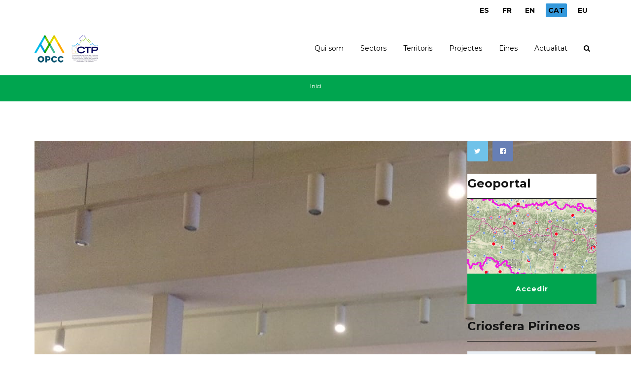

--- FILE ---
content_type: text/html; charset=utf-8
request_url: https://www.opcc-ctp.org/ca/file/1158
body_size: 7562
content:
<!DOCTYPE html>
<html>
  <head>
    <meta name="viewport" content="width=device-width, initial-scale=1.0, minimum-scale=1">
		<meta http-equiv="Content-Type" content="text/html; charset=utf-8" />
<meta name="Generator" content="Drupal 7 (http://drupal.org)" />
<link rel="canonical" href="/ca/file/1158" />
<link rel="shortlink" href="/ca/file/1158" />
<link rel="shortcut icon" href="https://www.opcc-ctp.org/sites/default/files/favicon.ico" type="image/vnd.microsoft.icon" />
		<title>fotografia_2.jpg | Observatori pirinenc del canvi climàtic</title>
		<style type="text/css" media="all">
@import url("https://www.opcc-ctp.org/modules/system/system.base.css?szwi50");
@import url("https://www.opcc-ctp.org/modules/system/system.menus.css?szwi50");
@import url("https://www.opcc-ctp.org/modules/system/system.messages.css?szwi50");
@import url("https://www.opcc-ctp.org/modules/system/system.theme.css?szwi50");
</style>
<style type="text/css" media="all">
@import url("https://www.opcc-ctp.org/sites/all/modules/simplenews/simplenews.css?szwi50");
@import url("https://www.opcc-ctp.org/sites/all/modules/calendar/css/calendar_multiday.css?szwi50");
@import url("https://www.opcc-ctp.org/modules/comment/comment.css?szwi50");
@import url("https://www.opcc-ctp.org/sites/all/modules/contrib/date/date_api/date.css?szwi50");
@import url("https://www.opcc-ctp.org/sites/all/modules/contrib/date/date_popup/themes/datepicker.1.7.css?szwi50");
@import url("https://www.opcc-ctp.org/modules/field/theme/field.css?szwi50");
@import url("https://www.opcc-ctp.org/sites/all/modules/contrib/menu_attach_block/menu_attach_block.css?szwi50");
@import url("https://www.opcc-ctp.org/modules/node/node.css?szwi50");
@import url("https://www.opcc-ctp.org/modules/search/search.css?szwi50");
@import url("https://www.opcc-ctp.org/modules/user/user.css?szwi50");
@import url("https://www.opcc-ctp.org/sites/all/modules/youtube/css/youtube.css?szwi50");
@import url("https://www.opcc-ctp.org/sites/all/modules/contrib/views/css/views.css?szwi50");
@import url("https://www.opcc-ctp.org/sites/all/modules/contrib/ckeditor/css/ckeditor.css?szwi50");
</style>
<style type="text/css" media="all">
@import url("https://www.opcc-ctp.org/sites/all/modules/colorbox/styles/default/colorbox_style.css?szwi50");
@import url("https://www.opcc-ctp.org/sites/all/modules/contrib/ctools/css/ctools.css?szwi50");
@import url("https://www.opcc-ctp.org/modules/locale/locale.css?szwi50");
@import url("https://www.opcc-ctp.org/sites/all/libraries/jquery.prettyPhoto/css/prettyPhoto.css?szwi50");
@import url("https://www.opcc-ctp.org/sites/all/modules/drupalexp/modules/dexp_animation/css/animate.css?szwi50");
@import url("https://www.opcc-ctp.org/sites/all/modules/drupalexp/modules/dexp_animation/css/dexp-animation.css?szwi50");
@import url("https://www.opcc-ctp.org/sites/all/libraries/font-awesome/css/font-awesome.min.css?szwi50");
@import url("https://www.opcc-ctp.org/sites/all/themes/drupalexp/vendor/bootstrap/css/bootstrap.min.css?szwi50");
@import url("https://www.opcc-ctp.org/sites/all/themes/drupalexp/assets/css/drupalexp.css?szwi50");
@import url("https://www.opcc-ctp.org/sites/all/themes/drupalexp/vendor/et-line-font/css/et-icons.css?szwi50");
@import url("https://www.opcc-ctp.org/sites/all/themes/drupalexp/assets/css/drupalexp-rtl.css?szwi50");
@import url("https://www.opcc-ctp.org/sites/default/files/drupalexp/zap/css/style-cyan.css?szwi50");
</style>
<style type="text/css" media="screen and (min-width: 1200px)">
<!--/*--><![CDATA[/*><!--*/
.container{max-width:1170px;}

/*]]>*/-->
</style>
		<script type="text/javascript" src="https://www.opcc-ctp.org/sites/all/modules/contrib/jquery_update/replace/jquery/1.7/jquery.min.js?v=1.7.2"></script>
<script type="text/javascript" src="https://www.opcc-ctp.org/misc/jquery-extend-3.4.0.js?v=1.7.2"></script>
<script type="text/javascript" src="https://www.opcc-ctp.org/misc/jquery-html-prefilter-3.5.0-backport.js?v=1.7.2"></script>
<script type="text/javascript" src="https://www.opcc-ctp.org/misc/jquery.once.js?v=1.2"></script>
<script type="text/javascript" src="https://www.opcc-ctp.org/misc/drupal.js?szwi50"></script>
<script type="text/javascript" src="https://www.opcc-ctp.org/sites/all/modules/contrib/jquery_update/replace/ui/ui/minified/jquery.ui.position.min.js?v=1.10.2"></script>
<script type="text/javascript" src="https://www.opcc-ctp.org/misc/ui/jquery.ui.position-1.13.0-backport.js?v=1.10.2"></script>
<script type="text/javascript" src="https://www.opcc-ctp.org/sites/all/themes/drupalexp/assets/js/plugins.js?szwi50"></script>
<script type="text/javascript" src="https://www.opcc-ctp.org/sites/default/files/languages/ca_HTgk6-hKBlozM-5gN7KuDPB5wrtzCycg_ieSC-OrhIM.js?szwi50"></script>
<script type="text/javascript" src="https://www.opcc-ctp.org/sites/all/libraries/colorbox/jquery.colorbox-min.js?szwi50"></script>
<script type="text/javascript" src="https://www.opcc-ctp.org/sites/all/modules/colorbox/js/colorbox.js?szwi50"></script>
<script type="text/javascript" src="https://www.opcc-ctp.org/sites/all/modules/colorbox/styles/default/colorbox_style.js?szwi50"></script>
<script type="text/javascript" src="https://www.opcc-ctp.org/sites/all/modules/colorbox/js/colorbox_load.js?szwi50"></script>
<script type="text/javascript" src="https://www.opcc-ctp.org/sites/all/modules/drupalexp/modules/dexp_shortcodes/asset/js/shortcodes.js?szwi50"></script>
<script type="text/javascript" src="https://www.opcc-ctp.org/sites/all/modules/drupalexp/modules/dexp_menu/js/jquery.transform2d.js?szwi50"></script>
<script type="text/javascript" src="https://www.opcc-ctp.org/sites/all/modules/drupalexp/modules/dexp_menu/js/dexp-menu.js?szwi50"></script>
<script type="text/javascript" src="https://www.opcc-ctp.org/sites/all/libraries/jquery.prettyPhoto/js/jquery.prettyPhoto.js?szwi50"></script>
<script type="text/javascript" src="https://www.opcc-ctp.org/sites/all/modules/google_analytics/googleanalytics.js?szwi50"></script>
<script type="text/javascript" src="https://www.googletagmanager.com/gtag/js?id=G-RTR2YNG65L"></script>
<script type="text/javascript">
<!--//--><![CDATA[//><!--
window.dataLayer = window.dataLayer || [];function gtag(){dataLayer.push(arguments)};gtag("js", new Date());gtag("set", "developer_id.dMDhkMT", true);gtag("config", "G-RTR2YNG65L", {"groups":"default","anonymize_ip":true});
//--><!]]>
</script>
<script type="text/javascript" src="https://www.opcc-ctp.org/sites/all/modules/contrib/form_placeholder/form_placeholder.js?szwi50"></script>
<script type="text/javascript" src="https://www.opcc-ctp.org/sites/all/themes/drupalexp/assets/js/drupalexp-sticky.js?szwi50"></script>
<script type="text/javascript" src="https://www.opcc-ctp.org/sites/all/libraries/appear/jquery.appear.js?szwi50"></script>
<script type="text/javascript" src="https://www.opcc-ctp.org/sites/all/themes/drupalexp/vendor/bootstrap/js/bootstrap.min.js?szwi50"></script>
<script type="text/javascript" src="https://www.opcc-ctp.org/sites/all/modules/drupalexp/modules/dexp_animation/js/dexp_animation.js?szwi50"></script>
<script type="text/javascript" src="https://www.opcc-ctp.org/sites/all/themes/drupalexp/assets/js/drupalexp-custompadding.js?szwi50"></script>
<script type="text/javascript" src="https://www.opcc-ctp.org/sites/all/themes/drupalexp/assets/js/drupalexp.js?szwi50"></script>
<script type="text/javascript" src="https://www.opcc-ctp.org/sites/all/themes/zap/assets/js/zap.js?szwi50"></script>
<script type="text/javascript">
<!--//--><![CDATA[//><!--
jQuery.extend(Drupal.settings, {"basePath":"\/","pathPrefix":"ca\/","setHasJsCookie":0,"ajaxPageState":{"theme":"zap","theme_token":"fI9wFlZxCv09C1EIMM75gXL3m6PffCjziX0RHXYVEpo","js":{"sites\/all\/modules\/contrib\/prettyphoto_formatters\/js\/prettyphoto_formatters.js":1,"sites\/all\/modules\/contrib\/jquery_update\/replace\/jquery\/1.7\/jquery.min.js":1,"misc\/jquery-extend-3.4.0.js":1,"misc\/jquery-html-prefilter-3.5.0-backport.js":1,"misc\/jquery.once.js":1,"misc\/drupal.js":1,"sites\/all\/modules\/contrib\/jquery_update\/replace\/ui\/ui\/minified\/jquery.ui.position.min.js":1,"misc\/ui\/jquery.ui.position-1.13.0-backport.js":1,"sites\/all\/themes\/drupalexp\/assets\/js\/plugins.js":1,"public:\/\/languages\/ca_HTgk6-hKBlozM-5gN7KuDPB5wrtzCycg_ieSC-OrhIM.js":1,"sites\/all\/libraries\/colorbox\/jquery.colorbox-min.js":1,"sites\/all\/modules\/colorbox\/js\/colorbox.js":1,"sites\/all\/modules\/colorbox\/styles\/default\/colorbox_style.js":1,"sites\/all\/modules\/colorbox\/js\/colorbox_load.js":1,"sites\/all\/modules\/drupalexp\/modules\/dexp_shortcodes\/asset\/js\/shortcodes.js":1,"sites\/all\/modules\/drupalexp\/modules\/dexp_menu\/js\/jquery.transform2d.js":1,"sites\/all\/modules\/drupalexp\/modules\/dexp_menu\/js\/dexp-menu.js":1,"sites\/all\/libraries\/jquery.prettyPhoto\/js\/jquery.prettyPhoto.js":1,"sites\/all\/modules\/google_analytics\/googleanalytics.js":1,"https:\/\/www.googletagmanager.com\/gtag\/js?id=G-RTR2YNG65L":1,"0":1,"sites\/all\/modules\/contrib\/form_placeholder\/form_placeholder.js":1,"sites\/all\/themes\/drupalexp\/assets\/js\/drupalexp-sticky.js":1,"sites\/all\/libraries\/appear\/jquery.appear.js":1,"sites\/all\/themes\/drupalexp\/vendor\/bootstrap\/js\/bootstrap.min.js":1,"sites\/all\/modules\/drupalexp\/modules\/dexp_animation\/js\/dexp_animation.js":1,"sites\/all\/themes\/drupalexp\/assets\/js\/drupalexp-custompadding.js":1,"sites\/all\/themes\/drupalexp\/assets\/js\/drupalexp.js":1,"sites\/all\/themes\/zap\/assets\/js\/zap.js":1},"css":{"modules\/system\/system.base.css":1,"modules\/system\/system.menus.css":1,"modules\/system\/system.messages.css":1,"modules\/system\/system.theme.css":1,"sites\/all\/modules\/simplenews\/simplenews.css":1,"sites\/all\/modules\/calendar\/css\/calendar_multiday.css":1,"modules\/comment\/comment.css":1,"sites\/all\/modules\/contrib\/date\/date_api\/date.css":1,"sites\/all\/modules\/contrib\/date\/date_popup\/themes\/datepicker.1.7.css":1,"modules\/field\/theme\/field.css":1,"sites\/all\/modules\/contrib\/menu_attach_block\/menu_attach_block.css":1,"modules\/node\/node.css":1,"modules\/search\/search.css":1,"modules\/user\/user.css":1,"sites\/all\/modules\/youtube\/css\/youtube.css":1,"sites\/all\/modules\/contrib\/views\/css\/views.css":1,"sites\/all\/modules\/contrib\/ckeditor\/css\/ckeditor.css":1,"sites\/all\/modules\/colorbox\/styles\/default\/colorbox_style.css":1,"sites\/all\/modules\/contrib\/ctools\/css\/ctools.css":1,"modules\/locale\/locale.css":1,"sites\/all\/libraries\/jquery.prettyPhoto\/css\/prettyPhoto.css":1,"sites\/all\/modules\/drupalexp\/modules\/dexp_animation\/css\/animate.css":1,"sites\/all\/modules\/drupalexp\/modules\/dexp_animation\/css\/dexp-animation.css":1,"sites\/all\/libraries\/font-awesome\/css\/font-awesome.min.css":1,"sites\/all\/themes\/drupalexp\/vendor\/bootstrap\/css\/bootstrap.min.css":1,"sites\/all\/themes\/drupalexp\/assets\/css\/drupalexp.css":1,"sites\/all\/themes\/drupalexp\/vendor\/et-line-font\/css\/et-icons.css":1,"sites\/all\/themes\/drupalexp\/assets\/css\/drupalexp-rtl.css":1,"public:\/\/drupalexp\/zap\/css\/style-cyan.css":1,"0":1}},"colorbox":{"opacity":"0.85","current":"{current} de {total}","previous":"\u00ab Prev","next":"Seg\u00fcent \u00bb","close":"Tanca","maxWidth":"98%","maxHeight":"98%","fixed":true,"mobiledetect":true,"mobiledevicewidth":"480px","file_public_path":"\/sites\/default\/files","specificPagesDefaultValue":"admin*\nimagebrowser*\nimg_assist*\nimce*\nnode\/add\/*\nnode\/*\/edit\nprint\/*\nprintpdf\/*\nsystem\/ajax\nsystem\/ajax\/*"},"prettyphoto":{"animation_speed":"fast","slideshow":5000,"autoplay_slideshow":false,"opacity":0.8,"show_title":true,"allow_resize":true,"default_width":500,"default_height":344,"counter_separator_label":"\/","theme":"pp_default","horizontal_padding":20,"hideflash":false,"wmode":"opaque","autoplay":true,"modal":false,"deeplinking":true,"overlay_gallery":true,"keyboard_shortcuts":true,"ie6_fallback":true,"markup":"\u003Cdiv class=\u0022pp_pic_holder\u0022\u003E\n  \u003Cdiv class=\u0022ppt\u0022\u003E\u0026nbsp;\u003C\/div\u003E\n  \u003Cdiv class=\u0022pp_top\u0022\u003E\n    \u003Cdiv class=\u0022pp_left\u0022\u003E\u003C\/div\u003E\n    \u003Cdiv class=\u0022pp_middle\u0022\u003E\u003C\/div\u003E\n    \u003Cdiv class=\u0022pp_right\u0022\u003E\u003C\/div\u003E\n  \u003C\/div\u003E\n  \u003Cdiv class=\u0022pp_content_container\u0022\u003E\n    \u003Cdiv class=\u0022pp_left\u0022\u003E\n      \u003Cdiv class=\u0022pp_right\u0022\u003E\n        \u003Cdiv class=\u0022pp_content\u0022\u003E\n          \u003Cdiv class=\u0022pp_loaderIcon\u0022\u003E\u003C\/div\u003E\n          \u003Cdiv class=\u0022pp_fade\u0022\u003E\n            \u003Ca href=\u0022#\u0022 class=\u0022pp_expand\u0022 title=\u0022Expand the image\u0022\u003EExpandeix\u003C\/a\u003E\n            \u003Cdiv class=\u0022pp_hoverContainer\u0022\u003E\n              \u003Ca class=\u0022pp_next\u0022 href=\u0022#\u0022\u003ESeg\u00fcent\u003C\/a\u003E\n              \u003Ca class=\u0022pp_previous\u0022 href=\u0022#\u0022\u003EAnterior\u003C\/a\u003E\n            \u003C\/div\u003E\n            \u003Cdiv id=\u0022pp_full_res\u0022\u003E\u003C\/div\u003E\n            \u003Cdiv class=\u0022pp_details\u0022\u003E\n              \u003Cdiv class=\u0022pp_nav\u0022\u003E\n                \u003Ca href=\u0022#\u0022 class=\u0022pp_arrow_previous\u0022\u003EAnterior\u003C\/a\u003E\n                \u003Cp class=\u0022currentTextHolder\u0022\u003E0\/0\u003C\/p\u003E\n                \u003Ca href=\u0022#\u0022 class=\u0022pp_arrow_next\u0022\u003ESeg\u00fcent\u003C\/a\u003E\n              \u003C\/div\u003E\n              \u003Cp class=\u0022pp_description\u0022\u003E\u003C\/p\u003E\n              \u003Cdiv class=\u0022pp_social\u0022\u003E{pp_social}\u003C\/div\u003E\n              \u003Ca class=\u0022pp_close\u0022 href=\u0022#\u0022\u003ETanca\u003C\/a\u003E\n            \u003C\/div\u003E\n          \u003C\/div\u003E\n        \u003C\/div\u003E\n      \u003C\/div\u003E\n    \u003C\/div\u003E\n  \u003C\/div\u003E\n  \u003Cdiv class=\u0022pp_bottom\u0022\u003E\n    \u003Cdiv class=\u0022pp_left\u0022\u003E\u003C\/div\u003E\n    \u003Cdiv class=\u0022pp_middle\u0022\u003E\u003C\/div\u003E\n    \u003Cdiv class=\u0022pp_right\u0022\u003E\u003C\/div\u003E\n  \u003C\/div\u003E\n\u003C\/div\u003E\n\u003Cdiv class=\u0022pp_overlay\u0022\u003E\u003C\/div\u003E\n","gallery_markup":"\u003Cdiv class=\u0022pp_gallery\u0022\u003E\n  \u003Ca href=\u0022#\u0022 class=\u0022pp_arrow_previous\u0022\u003EAnterior\u003C\/a\u003E\n  \u003Cdiv\u003E\n    \u003Cul\u003E\n      {gallery}\n    \u003C\/ul\u003E\n  \u003C\/div\u003E\n  \u003Ca href=\u0022#\u0022 class=\u0022pp_arrow_next\u0022\u003ESeg\u00fcent\u003C\/a\u003E\n\u003C\/div\u003E\n","image_markup":"\u003Cimg id=\u0022fullResImage\u0022 src=\u0022{path}\u0022 \/\u003E\n","flash_markup":"\u003Cobject classid=\u0022clsid:D27CDB6E-AE6D-11cf-96B8-444553540000\u0022 width=\u0022{width}\u0022 height=\u0022{height}\u0022\u003E\u003Cparam name=\u0022wmode\u0022 value=\u0022{wmode}\u0022 \/\u003E\u003Cparam name=\u0022allowfullscreen\u0022 value=\u0022true\u0022 \/\u003E\u003Cparam name=\u0022allowscriptaccess\u0022 value=\u0022always\u0022 \/\u003E\u003Cparam name=\u0022movie\u0022 value=\u0022{path}\u0022 \/\u003E\u003Cembed src=\u0022{path}\u0022 type=\u0022application\/x-shockwave-flash\u0022 allowfullscreen=\u0022true\u0022 allowscriptaccess=\u0022always\u0022 width=\u0022{width}\u0022 height=\u0022{height}\u0022 wmode=\u0022{wmode}\u0022\u003E\u003C\/embed\u003E\u003C\/object\u003E\n","quicktime_markup":"\u003Cobject classid=\u0022clsid:02BF25D5-8C17-4B23-BC80-D3488ABDDC6B\u0022 codebase=\u0022http:\/\/www.apple.com\/qtactivex\/qtplugin.cab\u0022 height=\u0022{height}\u0022 width=\u0022{width}\u0022\u003E\u003Cparam name=\u0022src\u0022 value=\u0022{path}\u0022\u003E\u003Cparam name=\u0022autoplay\u0022 value=\u0022{autoplay}\u0022\u003E\u003Cparam name=\u0022type\u0022 value=\u0022video\/quicktime\u0022\u003E\u003Cembed src=\u0022{path}\u0022 height=\u0022{height}\u0022 width=\u0022{width}\u0022 autoplay=\u0022{autoplay}\u0022 type=\u0022video\/quicktime\u0022 pluginspage=\u0022http:\/\/www.apple.com\/quicktime\/download\/\u0022\u003E\u003C\/embed\u003E\u003C\/object\u003E\n","iframe_markup":"\u003Ciframe src =\u0022{path}\u0022 width=\u0022{width}\u0022 height=\u0022{height}\u0022 frameborder=\u0022no\u0022\u003E\u003C\/iframe\u003E\n","inline_markup":"\u003Cdiv class=\u0022pp_inline\u0022\u003E{content}\u003C\/div\u003E\n","custom_markup":"","social_tools":"\n"},"googleanalytics":{"account":["G-RTR2YNG65L"],"trackOutbound":1,"trackMailto":1,"trackDownload":1,"trackDownloadExtensions":"7z|aac|arc|arj|asf|asx|avi|bin|csv|doc(x|m)?|dot(x|m)?|exe|flv|gif|gz|gzip|hqx|jar|jpe?g|js|mp(2|3|4|e?g)|mov(ie)?|msi|msp|pdf|phps|png|ppt(x|m)?|pot(x|m)?|pps(x|m)?|ppam|sld(x|m)?|thmx|qtm?|ra(m|r)?|sea|sit|tar|tgz|torrent|txt|wav|wma|wmv|wpd|xls(x|m|b)?|xlt(x|m)|xlam|xml|z|zip","trackColorbox":1},"form_placeholder":{"fallback_support":false,"include":"","exclude":"","required_indicator":"append"},"urlIsAjaxTrusted":{"\/ca\/file\/1158":true},"drupalexp":{"key":"Cyan","base_color":"#00A54F","text_color":"#6F6F6F","link_color":"#333333","link_hover_color":"#00A54F","heading_color":"#141414","base_color_opposite":"#00A54F"},"zap_theme":{"sticky_logo":"https:\/\/www.opcc-ctp.org\/sites\/default\/files\/logo.png"}});
//--><!]]>
</script>
	</head>
    <body class="html not-front not-logged-in no-sidebars page-file page-file- page-file-1158 i18n-ca ltr wide  preset-cyan " >
        		<div id="skip-link">
		<a href="#main-content" class="element-invisible element-focusable">Vés al contingut</a>
		</div>
				<div class="dexp-body-inner default"><section  class="dexp-section dexp-sticky" id="section-header" style="background-color:#FFF">
	<div class="section-inner">
        <div class="container">
            <div class="row">
                <!-- .region-top-right-->
  <div class="region region-top-right col-xs-12 col-sm-12 col-md-3 col-lg-3 col-lg-offset-9 col-md-offset-9">
    
<div id="block-locale-language" class="block block-locale" style="text-align:right;margin:10px 0 0 0 ">
  <div class="inner"></div>
        
  <div  class="content">
    <ul class="language-switcher-locale-url"><li class="es first"><a href="/es/file/1158" class="language-link" xml:lang="es">ES</a></li>
<li class="fr"><a href="/fr/file/1158" class="language-link" xml:lang="fr">FR</a></li>
<li class="en"><a href="/en/file/1158" class="language-link" xml:lang="en">EN</a></li>
<li class="ca active"><a href="/ca/file/1158" class="language-link active" xml:lang="ca">CAT</a></li>
<li class="eu last"><a href="/eu/file/1158" class="language-link" xml:lang="eu">EU</a></li>
</ul>  </div>
</div>
  </div>
<!-- END .region-top-right-->
<!-- .region-logo-->
<div class="dexp-logo col-xs-5 col-sm-2 col-md-2 col-lg-2">
    <a class="site-logo" href="/ca"><img src="https://www.opcc-ctp.org/sites/default/files/logo.png" alt=""/></a>
    </div>
<!-- END .region-logo-->
<!-- .region-navigation-->
  <div class="region region-navigation col-xs-7 col-sm-10 col-md-10 col-lg-10">
    
<div id="block-dexp-menu-dexp-menu-block-1" class="block block-dexp-menu">
  <div class="inner"></div>
        
  <div  class="content">
    <a data-target="#dexp-dropdown" href="#" class="hidden-lg hidden-md dexp-menu-toggler">
	<i class="fa fa-align-justify"></i>
</a>
<div id="dexp-dropdown" class="dexp-menu dexp-dropdown">
<ul class="menu"><li class="first expanded"><span title="" class="nolink">Qui som</span><span class="menu-toggle fa fa-angle-right
"></span><ul class="menu"><li class="first leaf"><a href="/ca/contenido/presentacio-lopcc">Presentació de l&#039;OPCC</a></li>
<li class="leaf"><a href="/ca/contenido/comite-tecnic">Comitè tècnic</a></li>
<li class="leaf"><a href="/ca/contenido/consell-assessor">Consell Assessor</a></li>
<li class="last leaf"><a href="/ca/contenido/socis">Socis</a></li>
</ul></li>
<li class="expanded"><a href="/ca/contenido/sectors">Sectors</a><span class="menu-toggle fa fa-angle-right
"></span><ul class="menu"><li class="first leaf"><a href="/ca/sector/clima-passat-i-present">Clima passat i present</a></li>
<li class="leaf"><a href="/ca/sector/clima-futur">Clima futur</a></li>
<li class="leaf"><a href="/ca/sector/riscos-naturals">Riscos naturals</a></li>
<li class="leaf"><a href="/ca/sector/turisme">Turisme</a></li>
<li class="leaf"><a href="/ca/sector/agropastoralisme">Agropastoralisme</a></li>
<li class="leaf"><a href="/ca/sector/energia">Energia</a></li>
<li class="leaf"><a href="/ca/sector/flora">Flora</a></li>
<li class="leaf"><a href="/ca/sector/fauna">Fauna</a></li>
<li class="leaf"><a href="/ca/sector/boscos">Boscos</a></li>
<li class="leaf"><a href="/ca/sector/ecosistemes-sensibles-dalta-muntanya">Ecosistemes sensibles d&#039;alta muntanya</a></li>
<li class="last leaf"><a href="/ca/sector/recursos-hidrics">Recursos hídrics</a></li>
</ul></li>
<li class="expanded"><a href="/ca/contenido/territoris">Territoris</a><span class="menu-toggle fa fa-angle-right
"></span><ul class="menu"><li class="first leaf"><a href="/ca/contenido/andorra">Andorra</a></li>
<li class="leaf"><a href="/ca/contenido/aragon">Aragón</a></li>
<li class="leaf"><a href="/ca/contenido/catalunya">Catalunya</a></li>
<li class="leaf"><a href="/ca/contenido/euskadi">Euskadi</a></li>
<li class="leaf"><a href="/ca/contenido/navarra">Navarra</a></li>
<li class="leaf"><a href="/ca/contenido/nouvelle-aquitaine">Nouvelle-Aquitaine</a></li>
<li class="last leaf"><a href="/ca/contenido/occitanie">Occitanie</a></li>
</ul></li>
<li class="expanded"><a href="/ca/projects" title="">Projectes</a><span class="menu-toggle fa fa-angle-right
"></span><ul class="menu"><li class="first leaf"><a href="/ca/proyecto/life-pyrenees4clima">LIFE PYRENEES4CLIMA</a></li>
<li class="leaf"><a href="/ca/proyecto/epicc">EPiCC</a></li>
<li class="leaf"><a href="/ca/proyecto/life-midmacc">LIFE MIDMACC</a></li>
<li class="leaf"><a href="/ca/proyecto/montclima-interreg-sudoe">MONTCLIMA INTERREG SUDOE</a></li>
<li class="leaf"><a href="/ca/proyecto/opcc-adapyr">OPCC ADAPYR</a></li>
<li class="leaf"><a href="/ca/proyecto/phusicos-h2020">PHUSICOS H2020</a></li>
<li class="leaf"><a href="/ca/opcc">OPCC2</a></li>
<li class="leaf"><a href="/ca/canopee">CANOPEE</a></li>
<li class="leaf"><a href="/ca/florapyr">FLORAPYR</a></li>
<li class="leaf"><a href="/ca/node/1016" title="">FLORAPYR Avance</a></li>
<li class="leaf"><a href="/ca/replim">REPLIM</a></li>
<li class="leaf"><a href="/ca/climpy">CLIMPY</a></li>
<li class="leaf"><a href="/ca/proyecto/2023-horizon-europe-mountadapt">2023 HORIZON EUROPE MOUNTADAPT</a></li>
<li class="leaf"><a href="/ca/piragua">PIRAGUA</a></li>
<li class="leaf"><a href="/ca/proyecto/inbiopyr-interreg-poctefa">INBIOPYR INTERREG POCTEFA</a></li>
<li class="leaf"><a href="/ca/proyecto/sanasilva-interreg-poctefa">SANASILVA INTERREG POCTEFA</a></li>
<li class="last leaf"><a href="/ca/proyecto/solpyr-interreg-poctefa">SOLPYR INTERREG POCTEFA</a></li>
</ul></li>
<li class="expanded"><span title="" class="nolink">Eines</span><span class="menu-toggle fa fa-angle-right
"></span><ul class="menu"><li class="first leaf"><a href="https://criosfera.opcc-ctp.org/" title="">Criosfera Pirineos</a></li>
<li class="leaf"><a href="https://indicadors.opcc-ctp.org/ca/" title="">Indicadors CC</a></li>
<li class="leaf"><a href="/ca/contenido/ciencia-ciutadana">Ciència ciutadana</a></li>
<li class="leaf"><a href="/ca/documentos" title=""> Descàrrega d&#039;informes i resultats</a></li>
<li class="leaf"><a href="/ca/buenas-practicas" title="">Bones pràctiques</a></li>
<li class="last leaf"><a href="/ca/contenido/butlleti-climatic-biccpir">Butlletí climàtic BICCPIR</a></li>
</ul></li>
<li class="last expanded"><span title="" class="nolink">Actualitat</span><span class="menu-toggle fa fa-angle-right
"></span><ul class="menu"><li class="first leaf"><a href="/ca/noticias" title="">Notícies</a></li>
<li class="leaf"><a href="/ca/event-calendar/month" title="">Calendari</a></li>
<li class="last leaf"><a href="/ca/newsletter" title="">Boletí</a></li>
</ul></li>
</ul></div>
  </div>
</div>

<div id="block-search-form" class="block block-search">
  <div class="inner"></div>
        
  <div  class="content">
    <form action="/ca/file/1158" method="post" id="search-block-form" accept-charset="UTF-8"><div><span class="fa fa-search search-toggle"></span>
<div class="search-form-overlay"></div>
<div class="search-form-block-wrapper">
	<div class="container">
		<div class="row">
			<div class="col-xs-12 search-form-block-content">
				<div class="container-inline">
                                      <h2 class="element-invisible">Formulari de cerca</h2>
                                    <div class="form-item form-type-textfield form-item-search-block-form">
  <label class="element-invisible" for="edit-search-block-form--2">Cerca </label>
 <input title="Introduïu els termes que voleu cercar." placeholder="Cerca" type="text" id="edit-search-block-form--2" name="search_block_form" value="" size="15" maxlength="128" class="form-text" />
</div>
<div class="form-actions form-wrapper" id="edit-actions"><input class="btn btn-primary form-submit" type="submit" id="edit-submit" name="op" value="Cerca" /></div><input type="hidden" name="form_build_id" value="form-6SWHiD3o5X5-2BZTrjAm6S3lKzNR1yYdARQHrkD7Wvg" />
<input type="hidden" name="form_id" value="search_block_form" />
                </div>
			</div>
		</div>
	</div>
</div>
</div></form>  </div>
</div>
  </div>
<!-- END .region-navigation-->
            </div>
        </div>
    </div>
</section>
<div  class="dexp-section" id="section-page-title">
	<div class="dexp-container">
		<div class="row">
			<!-- .region-breadcrumb-->
  <div class="region region-breadcrumb col-xs-12 col-sm-12 col-md-12 col-lg-12">
    
<div id="block-dexp-page-elements-dexp-page-elements-breadcrumb" class="block block-dexp-page-elements">
  <div class="inner"></div>
        
  <div  class="content">
    <h2 class="element-invisible">Esteu aquí</h2><div class="breadcrumb"><a href="/ca">Inici</a></div>  </div>
</div>
  </div>
<!-- END .region-breadcrumb-->
		</div>
	</div>
</div>
<div  class="dexp-section" id="section-content">
	<div class="container">
		<div class="row">
			<!-- .region-content-->
<div class="region region-content col-xs-12 col-sm-12 col-md-9 col-lg-9">
<div class="dexp-page-toolbar"></div>
<div id="block-system-main" class="block block-system">
  <div class="inner"></div>
        
  <div  class="content">
    <div id="file-1158" class="file file-image file-image-jpeg">

      
  
  <div class="content">
    <img typeof="foaf:Image" alt="" src="https://www.opcc-ctp.org/sites/default/files/fotografia_2_0.jpg" width="1600" height="1200" />  </div>

  
</div>
  </div>
</div>
</div>
<!-- END .region-content-->
<!-- .region-right-sidebar-->
  <div class="region region-right-sidebar col-xs-12 col-sm-12 col-md-3 col-lg-3">
    
<div id="block-block-3" class="block block-block" style="text-align:left">
  <div class="inner"></div>
        
  <div  class="content">
    <p><a href="https://twitter.com/opcc_ctp" target="_blank" class="dexp-social-icon social-bg social-rounded social-twitter"><span><i class="fa fa-twitter"></i></span> </a> <a href="#" target="_blank" class="dexp-social-icon social-bg social-rounded social-facebook"><span><i class="fa fa-facebook-square"></i></span> </a></p>
  </div>
</div>

<div id="block-block-8" class="block block-block block-geo-lateral" style="background-image:url(https://www.opcc-ctp.org/sites/default/files/bg_geoportal_front_0.jpg);background-position:bottom center;background-size:cover">
  <div class="inner"></div>
          <h2 class="block-title  no-subtitle">Geoportal</h2>
    
  <div  class="content">
    <p> </p>
<p> </p>
<p> </p>
<p> </p>
<p><a role="button" class="dexp-shortcodes-button btn btn-lg bg-color btn-full " href="/ca/geoportal">Accedir</a></p>
  </div>
</div>

<div id="block-block-27" class="block block-block">
  <div class="inner"></div>
          <h2 class="block-title  no-subtitle">Criosfera Pirineos</h2>
    
  <div  class="content">
    <p><a href="https://criosfera.opcc-ctp.org/"><img alt="" height="172" src="/sites/default/files/banner_criosfera.png" width="260" /></a><a role="button" class="dexp-shortcodes-button btn btn-lg bg-color btn-full " href="https://criosfera.opcc-ctp.org/">Accedir</a></p>
  </div>
</div>

<div id="block-block-10" class="block block-block">
  <div class="inner"></div>
          <h2 class="block-title  no-subtitle">Twitter</h2>
    
  <div  class="content">
    <a class="twitter-timeline" data-height="600" href="https://twitter.com/opcc_ctp?ref_src=twsrc%5Etfw">Tweets by opcc_ctp</a> <script async src="https://platform.twitter.com/widgets.js" charset="utf-8"></script>   </div>
</div>
  </div>
<!-- END .region-right-sidebar-->
		</div>
	</div>
</div>
<div  class="dexp-section" id="section-partners">
	<div class="container">
		<div class="row">
			<!-- .region-client-->
  <div class="region region-client col-xs-12 col-sm-12 col-md-12 col-lg-12">
    
<div id="block-service-links-service-links-not-node" class="block block-service-links dexp-animate" data-animate="fadeInRight" style="text-align:left;margin:20px 0px">
  <div class="inner"></div>
        
  <div  class="content">
    <div class="service-links"><a href="https://www.facebook.com/sharer.php?u=https%3A//www.opcc-ctp.org/ca/file/1158&amp;t=fotografia_2.jpg" title="Compartir en Facebook" class="service-links-facebook" rel="nofollow" target="_blank"><img typeof="foaf:Image" alt="Facebook logo" src="https://www.opcc-ctp.org/sites/default/files/social/facebook.png" /></a> <a href="https://twitter.com/share?url=https%3A//www.opcc-ctp.org/ca/file/1158&amp;text=fotografia_2.jpg" title="Compartir en Twitter" class="service-links-twitter" rel="nofollow" target="_blank"><img typeof="foaf:Image" alt="Twitter logo" src="https://www.opcc-ctp.org/sites/default/files/social/twitter.png" /></a> <a href="whatsapp://send?text=https%3A//www.opcc-ctp.org/ca/file/1158&amp;=" title="Share via Whatsapp" class="service-links-whatsapp" rel="nofollow" target="_blank"><img typeof="foaf:Image" alt="Whatsapp logo" src="https://www.opcc-ctp.org/sites/default/files/social/whatsapp.png" /></a></div>  </div>
</div>
  </div>
<!-- END .region-client-->
		</div>
	</div>
</div>
<div  class="dexp-section" id="section-bottom" style="background-color:#FFF">
	<div class="container">
		<div class="row">
			<!-- .region-bottom-first-->
  <div class="region region-bottom-first col-xs-12 col-sm-12 col-md-4 col-lg-4">
    
<div id="block-block-5" class="block block-block title-br-bottom dexp-animate" data-animate="fadeInLeft">
  <div class="inner"></div>
          <h2 class="block-title  no-subtitle">OBSERVATORI PIRINENC DEL CANVI CLIMÀTIC</h2>
    
  <div  class="content">
    <p>Avenida Nuestra Señora de la Victoria, 8<br />
22.700 - Jaca<br />
Huesca - España</p>
<p>+34 974 36 31 00<br />
<a href="mailto:info_opcc@ctp.org">info_opcc@ctp.org</a></p>
<h2><strong><a href="/ca/contact"><span style="color:#008000;">Contact</span></a><span style="color:#008000;">ar</span></strong></h2>
  </div>
</div>
  </div>
<!-- END .region-bottom-first-->
		</div>
	</div>
</div>
<div  class="dexp-section" id="section-footer" style="background-color:#FFF">
	<div class="container">
		<div class="row">
			<!-- .region-copyright-->
  <div class="region region-copyright col-xs-12 col-sm-12 col-md-12 col-lg-12">
    
<div id="block-block-6" class="block block-block">
  <div class="inner"></div>
        
  <div  class="content">
    <h4 class="copyright">Copyrights © 2024&nbsp;Todos los derechos reservados | <a href="/es/user">Acceso</a> | <a href="/es/contenido/proteccion-datos">Protección de Datos</a> | Desarrollado por <a href="http://www.cesefor.com" target="_blank">Cesefor</a> e <a href="http://incamedio.com/" target="_blank">INCA Medio SL</a></h4>
  </div>
</div>
  </div>
<!-- END .region-copyright-->
		</div>
	</div>
</div>
</div><!--Page rendered by drupalexp drupal theme framework (drupalexp.com)-->
		<script type="text/javascript" src="https://www.opcc-ctp.org/sites/all/modules/contrib/prettyphoto_formatters/js/prettyphoto_formatters.js?szwi50"></script>
                <div id="go-to-top"><i class="fa fa-angle-up"></i></div>
	</body>
</html>


--- FILE ---
content_type: text/javascript
request_url: https://www.opcc-ctp.org/sites/all/modules/drupalexp/modules/dexp_menu/js/dexp-menu.js?szwi50
body_size: 1517
content:
/*!
 * hoverIntent v1.8.0 // 2014.06.29 // jQuery v1.9.1+
 * http://cherne.net/brian/resources/jquery.hoverIntent.html
 *
 * You may use hoverIntent under the terms of the MIT license. Basically that
 * means you are free to use hoverIntent as long as this header is left intact.
 * Copyright 2007, 2014 Brian Cherne
 */
(function($){$.fn.hoverIntent=function(handlerIn,handlerOut,selector){var cfg={interval:100,sensitivity:6,timeout:0};if(typeof handlerIn==="object"){cfg=$.extend(cfg,handlerIn)}else{if($.isFunction(handlerOut)){cfg=$.extend(cfg,{over:handlerIn,out:handlerOut,selector:selector})}else{cfg=$.extend(cfg,{over:handlerIn,out:handlerIn,selector:handlerOut})}}var cX,cY,pX,pY;var track=function(ev){cX=ev.pageX;cY=ev.pageY};var compare=function(ev,ob){ob.hoverIntent_t=clearTimeout(ob.hoverIntent_t);if(Math.sqrt((pX-cX)*(pX-cX)+(pY-cY)*(pY-cY))<cfg.sensitivity){$(ob).off("mousemove.hoverIntent",track);ob.hoverIntent_s=true;return cfg.over.apply(ob,[ev])}else{pX=cX;pY=cY;ob.hoverIntent_t=setTimeout(function(){compare(ev,ob)},cfg.interval)}};var delay=function(ev,ob){ob.hoverIntent_t=clearTimeout(ob.hoverIntent_t);ob.hoverIntent_s=false;return cfg.out.apply(ob,[ev])};var handleHover=function(e){var ev=$.extend({},e);var ob=this;if(ob.hoverIntent_t){ob.hoverIntent_t=clearTimeout(ob.hoverIntent_t)}if(e.type==="mouseenter"){pX=ev.pageX;pY=ev.pageY;$(ob).on("mousemove.hoverIntent",track);if(!ob.hoverIntent_s){ob.hoverIntent_t=setTimeout(function(){compare(ev,ob)},cfg.interval)}}else{$(ob).off("mousemove.hoverIntent",track);if(ob.hoverIntent_s){ob.hoverIntent_t=setTimeout(function(){delay(ev,ob)},cfg.timeout)}}};return this.on({"mouseenter.hoverIntent":handleHover,"mouseleave.hoverIntent":handleHover},cfg.selector)}})(jQuery);
(function ($) {
    var DEXP_MENU = DEXP_MENU || {};
    DEXP_MENU.ww = $(window).width();
    DEXP_MENU.is_mobile = DEXP_MENU.ww < 992;
    DEXP_MENU.submenu = null;
    $(window).resize(function(){
        DEXP_MENU.ww = $(window).width();
        DEXP_MENU.is_mobile = DEXP_MENU.ww < 992;
    });
    Drupal.behaviors.dexp_menu = {
        attach: function (context, settings) {
            $('.dexp-dropdown ul.menu > li.expanded').once('hover', function () {
                $(this).hoverIntent(function () {
                    DEXP_MENU.submenu = $(this).find('>ul, >.dexp-menu-mega');
                    if(DEXP_MENU.submenu.length == 0) return;
                    DEXP_MENU.submenu.addClass('menu-visible');
                    if(!DEXP_MENU.is_mobile){
                        /*Mega menu fullwidth*/
                        if(DEXP_MENU.submenu.hasClass('container')){
                            var transformX = (DEXP_MENU.ww - DEXP_MENU.submenu.outerWidth())/2 - DEXP_MENU.submenu.offset().left;
                            transformX = parseInt(transformX);
                            console.log(transformX);
                            DEXP_MENU.submenu.css('transform','translateX('+transformX+'px)');
                        }else{
                            /*Normal submenu*/
                            /*LTR direction*/
                            if($('body').hasClass('ltr')){
                                var offsetX = DEXP_MENU.submenu.offset().left + DEXP_MENU.submenu.outerWidth() - DEXP_MENU.ww + ($(window).width() - $('.dexp-body-inner').width())/2;
                                if (offsetX > 0) {
                                    var transformX = 0;
                                    if(DEXP_MENU.submenu.parent().parent().parent().is('div')){
                                      transformX = 0 - offsetX + 'px';
                                    }else{
                                      transformX = 0 - DEXP_MENU.submenu.width()*2 + 'px';
                                    }
                                    DEXP_MENU.submenu.css('transform', 'translateX('+transformX+')');
                                }
                            }else{
                                var offsetX =  DEXP_MENU.submenu.offset().left - ($(window).width() - $('.container').width())/2;
                                if (offsetX < 0){
                                    var transformX = parseInt(0 - offsetX);
                                    DEXP_MENU.submenu.css('transform', 'translateX('+transformX+'px)');
                                }
                            }
                        }
                    }
                }, function () {
                    $(this).find('>ul, >.dexp-menu-mega').removeClass('menu-visible').css('transform','translateX(0)');
                });
            });

            $('.dexp-menu-toggler').once('click', function(){
                $(this).click(function(){
                    var $menu = $($(this).data('target'));
                    $menu.toggleClass('open');
                    if($menu.offset().left != 0){
                        $menu.css('left',0);
                        var left = 0-$menu.offset().left;
                        $menu.css('left',left+'px');
                    }
                });
            });
            $('.dexp-menu span.menu-toggle').once('click', function(){
                $(this).click(function(){
                    $(this).toggleClass('fa-angle-right fa-angle-down').parent().find('>ul.menu, >div.dexp-menu-mega').toggleClass('menu-visible-mobile');
                });
            });
        }
    }
})(jQuery);
